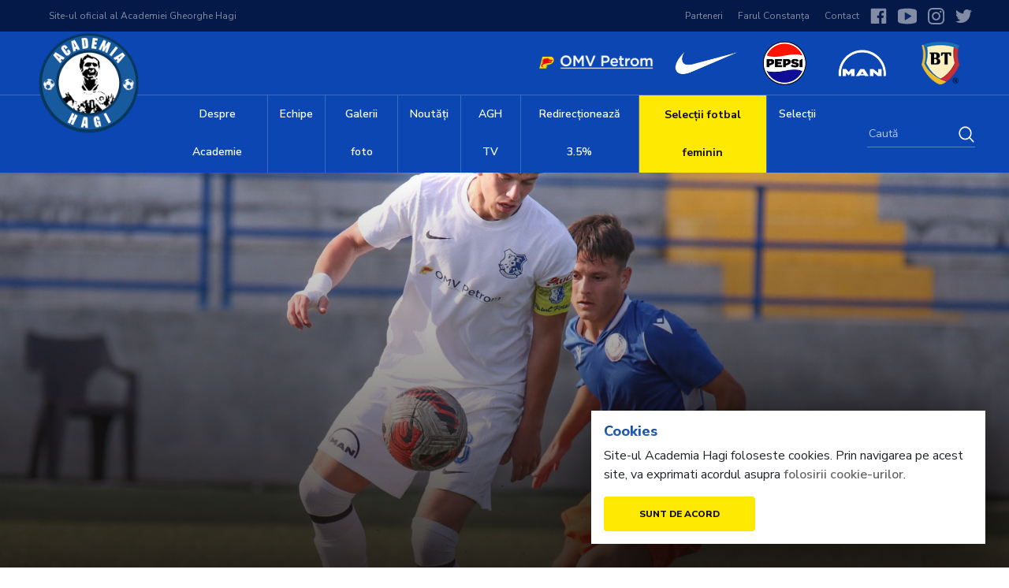

--- FILE ---
content_type: text/html; charset=UTF-8
request_url: https://www.academiahagi.ro/galerii-foto/juniori-u18-2005-etapa-11-2022-2023-farul-u18-sport-team-u18
body_size: 7764
content:
<!DOCTYPE html>
<html lang="ro">

<head>
  <meta charset="utf-8"/>  <meta name="viewport" content="width=device-width, initial-scale=1, maximum-scale=2" />
  
                          <title>Juniori U18 (2005), etapa 11, 2022/2023: Farul U18 - Sport Team U18 2-0 — Academia Hagi</title>
                                            <meta property="og:image" content="/uploads/2022/11/o/1667485769-49750.jpg" />                                <meta property="og:title" content="Juniori U18 (2005), etapa 11, 2022/2023: Farul U18 - Sport Team U18 2-0" />
                                <meta property="og:type" content="article" />
                                <meta property="og:url" content="https://www.academiahagi.ro/galerii-foto/juniori-u18-2005-etapa-11-2022-2023-farul-u18-sport-team-u18" />            




  <link href="https://www.academiahagi.ro/galerii-foto/juniori-u18-2005-etapa-11-2022-2023-farul-u18-sport-team-u18" rel="canonical"/>  <meta charset="utf-8">
  <meta name="SKYPE_TOOLBAR" content="SKYPE_TOOLBAR_PARSER_COMPATIBLE">
  <meta content="telephone=no" name="format-detection">


  <link rel="icon" type="image/png" sizes="32x32" href="/favicons/favicon-32x32.png">
<link rel="icon" type="image/png" sizes="16x16" href="//favicons/favicon-16x16.png">


  <!-- CSS's -->
  <link rel="stylesheet" href="//cdnjs.cloudflare.com/ajax/libs/twitter-bootstrap/4.2.1/css/bootstrap.min.css"/>
	<link rel="stylesheet" href="https://use.fontawesome.com/releases/v5.8.1/css/all.css"/>

	<link rel="stylesheet" href="//fonts.googleapis.com/css?family=Nunito+Sans:300,400,400i,600,600i,700,800&display=swap&subset=latin-ext"/>
	<link rel="stylesheet" href="//fonts.googleapis.com/css?family=EB+Garamond:400,400i,500,600,700&display=swap&subset=latin-ext"/>

	<link rel="stylesheet" href="//cdnjs.cloudflare.com/ajax/libs/fancybox/3.5.6/jquery.fancybox.min.css"/>
	<link rel="stylesheet" href="//cdn.jsdelivr.net/npm/slick-carousel@1.8.1/slick/slick.min.css"/>
	<link rel="stylesheet" href="//cdn.jsdelivr.net/npm/slick-carousel@1.8.1/slick/slick-theme.min.css"/>
<link rel="stylesheet" href="/css/app.min.css?v=1768559583"/>
        <!-- Google Tag Manager -->
<script>(function(w,d,s,l,i){w[l]=w[l]||[];w[l].push({'gtm.start':
new Date().getTime(),event:'gtm.js'});var f=d.getElementsByTagName(s)[0],
j=d.createElement(s),dl=l!='dataLayer'?'&l='+l:'';j.async=true;j.src=
'https://www.googletagmanager.com/gtm.js?id='+i+dl;f.parentNode.insertBefore(j,f);
})(window,document,'script','dataLayer','GTM-MHGSM9Q');</script>
<!-- End Google Tag Manager -->
</head>

<body>

  <div id="fb-root"></div>
<script>
  window.fbAsyncInit = function() {
    FB.init({
      appId            : '2922305417995530',
      autoLogAppEvents : true,
      xfbml            : true,
      version          : 'v3.3'
    });
  };
</script>
<script async defer src="https://connect.facebook.net/en_US/sdk.js"></script>

  <!-- Header !-->
  <div class="d-lg-none">
    <header class="mobile__app__header">
        <div class="logo">
            <a href="/"><img src="https://www.academiahagi.ro/img/logo.png"/></a>        </div>

        <span class="menu__activator"><svg version="1.1" id="Capa_1" xmlns="http://www.w3.org/2000/svg" xmlns:xlink="http://www.w3.org/1999/xlink" x="0px" y="0px"
	 viewBox="0 0 53 53" style="enable-background:new 0 0 53 53;" xml:space="preserve">
<g>
	<g>
		<path d="M2,13.5h49c1.104,0,2-0.896,2-2s-0.896-2-2-2H2c-1.104,0-2,0.896-2,2S0.896,13.5,2,13.5z"/>
		<path d="M2,28.5h49c1.104,0,2-0.896,2-2s-0.896-2-2-2H2c-1.104,0-2,0.896-2,2S0.896,28.5,2,28.5z"/>
		<path d="M2,43.5h49c1.104,0,2-0.896,2-2s-0.896-2-2-2H2c-1.104,0-2,0.896-2,2S0.896,43.5,2,43.5z"/>
	</g>
</g>
<g>
</g>
<g>
</g>
<g>
</g>
<g>
</g>
<g>
</g>
<g>
</g>
<g>
</g>
<g>
</g>
<g>
</g>
<g>
</g>
<g>
</g>
<g>
</g>
<g>
</g>
<g>
</g>
<g>
</g>
</svg>
</span>
    </header>

    <div class="mobile__shortcut shadow__normal d-flex justify-content-end">
                <a href="/echipe" class="">Echipe</a>        <a href="/stiri" class="">Noutăți</a>        <!-- Social icons !-->
        <div class="social">
            <a href="https://www.facebook.com/farulconstanta/" target="_blank">
                <svg width="21" height="21" viewBox="0 0 21 21" fill="none" xmlns="http://www.w3.org/2000/svg">
<path d="M19.072 0.793213H1.89257C1.30432 0.793566 0.827458 1.27067 0.827576 1.85915V19.0386C0.827929 19.6268 1.30503 20.1037 1.89351 20.1036H11.1428V12.6359H8.63469V9.71293H11.1428V7.56185C11.1428 5.06732 12.6657 3.70957 14.8909 3.70957C15.9567 3.70957 16.8726 3.789 17.1395 3.82448V6.43168H15.6051C14.3944 6.43168 14.16 7.00696 14.16 7.85132V9.71293H17.0547L16.6775 12.6359H14.16V20.1036H19.072C19.6606 20.1037 20.1378 19.6267 20.1379 19.0381C20.1379 19.038 20.1379 19.0379 20.1379 19.0376V1.8582C20.1377 1.26996 19.6605 0.793095 19.072 0.793213Z" fill="white"/>
</svg>
            </a>
            <a href="https://www.youtube.com/channel/UCpuyP1jREr7KDrq4mdOaXdg" target="_blank">
                <svg width="24" height="21" viewBox="0 0 24 21" fill="none" xmlns="http://www.w3.org/2000/svg">
    <g clip-path="url(#clip0)">
        <path d="M21.355 19.32L19.9667 19.606C14.7116 20.6888 9.28931 20.6888 4.03363 19.606L2.64496 19.32C1.10486 19.0028 0 17.6518 0 16.0857V4.9841C0 3.41818 1.10486 2.06722 2.64496 1.74999L4.03326 1.46394C9.28839 0.381161 14.7107 0.381161 19.9664 1.46394L21.3547 1.74999C22.8951 2.06722 24 3.41818 24 4.9841V16.0857C24 17.6518 22.8951 19.0028 21.355 19.32Z" fill="white" />
        <path class="play" d="M8.68964 14.8733V6.19632C8.68964 5.74672 9.18091 5.46742 9.56982 5.69604L16.9437 10.0346C17.3254 10.2596 17.3254 10.81 16.9437 11.0346L9.56982 15.373C9.18091 15.602 8.68964 15.3231 8.68964 14.8733Z" fill="#103A78" />
    </g>
    <defs>
        <clipPath id="clip0">
            <rect width="24" height="21" fill="white" />
        </clipPath>
    </defs>
</svg>            </a>
            <a href="https://www.instagram.com/farulconstanta/" target="_blank">
                <svg width="21" height="21" viewBox="0 0 21 21" fill="none" xmlns="http://www.w3.org/2000/svg">
<g clip-path="url(#clip0)">
<path d="M20.9794 6.17406C20.9302 5.05825 20.7498 4.29114 20.4913 3.62643C20.2247 2.92085 19.8144 2.28915 19.2769 1.76402C18.7518 1.23071 18.1159 0.816306 17.4185 0.553819C16.75 0.295338 15.9869 0.114898 14.8711 0.0657019C13.7469 0.0123391 13.3901 0 10.5389 0C7.68777 0 7.3309 0.0123391 6.21092 0.0615355C5.09511 0.110732 4.328 0.291332 3.66345 0.549653C2.95771 0.816306 2.32601 1.22654 1.80088 1.76402C1.26757 2.28915 0.853331 2.92502 0.590684 3.62242C0.332203 4.29114 0.151763 5.05408 0.102567 6.16989C0.0492044 7.29403 0.0368652 7.65091 0.0368652 10.5021C0.0368652 13.3532 0.0492044 13.7101 0.0984007 14.83C0.147597 15.9459 0.328197 16.713 0.586678 17.3777C0.853331 18.0833 1.26757 18.715 1.80088 19.2401C2.32601 19.7734 2.96188 20.1878 3.65928 20.4503C4.328 20.7088 5.09094 20.8892 6.20691 20.9384C7.32673 20.9878 7.68376 20.9999 10.5349 20.9999C13.386 20.9999 13.7429 20.9878 14.8629 20.9384C15.9787 20.8892 16.7458 20.7088 17.4104 20.4503C18.8217 19.9046 19.9375 18.7888 20.4831 17.3777C20.7415 16.709 20.9221 15.9459 20.9712 14.83C21.0204 13.7101 21.0328 13.3532 21.0328 10.5021C21.0328 7.65091 21.0286 7.29403 20.9794 6.17406ZM19.0883 14.748C19.0431 15.7736 18.8709 16.3274 18.7273 16.6966C18.3744 17.6115 17.6483 18.3376 16.7335 18.6904C16.3643 18.834 15.8064 19.0063 14.7849 19.0513C13.6772 19.1007 13.345 19.1128 10.5431 19.1128C7.74113 19.1128 7.40477 19.1007 6.30114 19.0513C5.27555 19.0063 4.72173 18.834 4.35252 18.6904C3.89725 18.5222 3.48285 18.2555 3.14649 17.9068C2.79779 17.5663 2.53113 17.1561 2.36287 16.7008C2.21929 16.3316 2.04702 15.7736 2.00199 14.7522C1.95264 13.6445 1.94046 13.3122 1.94046 10.5102C1.94046 7.70828 1.95264 7.37192 2.00199 6.26844C2.04702 5.24285 2.21929 4.68903 2.36287 4.31982C2.53113 3.86439 2.79779 3.45015 3.15065 3.11363C3.49102 2.76493 3.90126 2.49828 4.35668 2.33017C4.7259 2.18659 5.28388 2.01432 6.30531 1.96913C7.41294 1.91994 7.7453 1.9076 10.5471 1.9076C13.3532 1.9076 13.6854 1.91994 14.789 1.96913C15.8146 2.01432 16.3684 2.18659 16.7376 2.33017C17.1929 2.49828 17.6073 2.76493 17.9437 3.11363C18.2924 3.45416 18.559 3.86439 18.7273 4.31982C18.8709 4.68903 19.0431 5.24686 19.0883 6.26844C19.1375 7.37608 19.1499 7.70828 19.1499 10.5102C19.1499 13.3122 19.1375 13.6404 19.0883 14.748Z" fill="white"/>
<path d="M10.539 5.10742C7.56074 5.10742 5.14435 7.52365 5.14435 10.502C5.14435 13.4804 7.56074 15.8966 10.539 15.8966C13.5173 15.8966 15.9336 13.4804 15.9336 10.502C15.9336 7.52365 13.5173 5.10742 10.539 5.10742ZM10.539 14.0014C8.60684 14.0014 7.03961 12.4343 7.03961 10.502C7.03961 8.56975 8.60684 7.00268 10.539 7.00268C12.4712 7.00268 14.0383 8.56975 14.0383 10.502C14.0383 12.4343 12.4712 14.0014 10.539 14.0014Z" fill="white"/>
<path d="M17.4064 4.89416C17.4064 5.58964 16.8425 6.15355 16.1468 6.15355C15.4514 6.15355 14.8875 5.58964 14.8875 4.89416C14.8875 4.19852 15.4514 3.63477 16.1468 3.63477C16.8425 3.63477 17.4064 4.19852 17.4064 4.89416Z" fill="white"/>
</g>
<defs>
<clipPath id="clip0">
<rect width="21" height="21" fill="white"/>
</clipPath>
</defs>
</svg>
            </a>
            <a href="https://twitter.com/farulconstanta" target="_blank">
                <svg width="21" height="21" viewBox="0 0 21 21" fill="none" xmlns="http://www.w3.org/2000/svg">
<g clip-path="url(#clip0)">
<path d="M21 3.98869C20.2191 4.33125 19.3869 4.55831 18.5194 4.66856C19.4119 4.13569 20.0931 3.29831 20.4133 2.289C19.5812 2.78512 18.6624 3.13556 17.6833 3.33113C16.8932 2.48981 15.7671 1.96875 14.5386 1.96875C12.1551 1.96875 10.2362 3.90338 10.2362 6.27506C10.2362 6.61631 10.2651 6.94444 10.3359 7.25681C6.75675 7.08225 3.58969 5.36681 1.46212 2.75363C1.09069 3.39806 0.872813 4.13569 0.872813 4.92975C0.872813 6.42075 1.64062 7.74244 2.78513 8.50762C2.09344 8.4945 1.41488 8.29369 0.84 7.97738C0.84 7.9905 0.84 8.00756 0.84 8.02462C0.84 10.1167 2.33231 11.8545 4.28925 12.2548C3.93881 12.3506 3.55687 12.3966 3.1605 12.3966C2.88488 12.3966 2.60662 12.3808 2.34544 12.3231C2.90325 14.028 4.48613 15.2814 6.36825 15.3221C4.9035 16.4679 3.04369 17.1583 1.03031 17.1583C0.67725 17.1583 0.338625 17.1426 0 17.0992C1.90706 18.3291 4.16719 19.0312 6.6045 19.0312C14.5267 19.0312 18.858 12.4688 18.858 6.78038C18.858 6.59006 18.8514 6.40631 18.8423 6.22388C19.6967 5.6175 20.4146 4.86019 21 3.98869Z" fill="white"/>
</g>
<defs>
<clipPath id="clip0">
<rect width="21" height="21" fill="white"/>
</clipPath>
</defs>
</svg>
            </a>
        </div>
    </div>





    <div class="mobile__menu">
        <div class="menu__search">
            <form method="post" accept-charset="utf-8" action="/r/s"><div style="display:none;"><div class="col-lg-10"><input type="hidden" name="_method"  value="POST" /></div></div>            <input autocomplete="off" name="q" placeholder="Caută" >
            <button type="submit"></button>
            </form>        </div>
        <div class="links">
                            <div class="group">
                    <a href="#" class="">Despre Academie</a>                                            <div class="children shadow__normal">
                                                            <a href="/despre-academie">Despre noi</a>                                                            <a href="/istoric">Istoric</a>                                                            <a href="/palmares">Palmares</a>                                                            <a href="/complex">Complex sportiv</a>                                                            <a href="/management">Management</a>                                                            <a href="/parteneri">Parteneri</a>                                                            <a href="/contact">Contact</a>                                                    </div>
                                    </div>
                            <div class="group">
                    <a href="/echipe" class="">Echipe</a>                                    </div>
                            <div class="group">
                    <a href="/galerii-foto" class="">Galerii foto</a>                                    </div>
                            <div class="group">
                    <a href="/stiri" class="">Noutăți</a>                                    </div>
                            <div class="group">
                    <a href="https://www.youtube.com/channel/UCpuyP1jREr7KDrq4mdOaXdg" class="">AGH TV</a>                                    </div>
                            <div class="group">
                    <a href="https://www.academiahagi.ro/redirectioneaza-3-5-la-suta" class="">Redirecționează 3.5%</a>                                    </div>
                            <div class="group">
                    <a href="/selectii/selectii-fotbal-feminin" class="special">Selecții fotbal feminin</a>                                    </div>
                            <div class="group">
                    <a href="/selectii/selectii-permanente" class="">Selecții</a>                                    </div>
                    </div>
    </div>
</div>      <header class="app__header__sticky shadow__normal" id="StickyHeaderDesktop">
        <div class="container">
            <div class="links">
                <a href="/" class="logo"><img src="https://www.academiahagi.ro/img/logo.png"/></a>                                    <div class="group">
                        <a href="#" class="">Despre Academie</a>                                                    <div class="children shadow__normal">
                                                                    <a href="/despre-academie">Despre noi</a>                                                                    <a href="/istoric">Istoric</a>                                                                    <a href="/palmares">Palmares</a>                                                                    <a href="/complex">Complex sportiv</a>                                                                    <a href="/management">Management</a>                                                                    <a href="/parteneri">Parteneri</a>                                                                    <a href="/contact">Contact</a>                                                            </div>
                                            </div>
                                    <div class="group">
                        <a href="/echipe" class="">Echipe</a>                                            </div>
                                    <div class="group">
                        <a href="/galerii-foto" class="">Galerii foto</a>                                            </div>
                                    <div class="group">
                        <a href="/stiri" class="">Noutăți</a>                                            </div>
                                    <div class="group">
                        <a href="https://www.youtube.com/channel/UCpuyP1jREr7KDrq4mdOaXdg" class="">AGH TV</a>                                            </div>
                                    <div class="group">
                        <a href="https://www.academiahagi.ro/redirectioneaza-3-5-la-suta" class="">Redirecționează 3.5%</a>                                            </div>
                                    <div class="group">
                        <a href="/selectii/selectii-fotbal-feminin" class="special">Selecții fotbal feminin</a>                                            </div>
                                    <div class="group">
                        <a href="/selectii/selectii-permanente" class="">Selecții</a>                                            </div>
                            </div>
        </div>
    </header>

<header class="app__header shadow__normal d-none d-lg-block">
    <div class="service-bar">
        <div class="container-fluid">
            <div class="row">
                <div class="col-lg-6">
                    <div class="announcement">
                        <a href="#">Site-ul oficial al Academiei Gheorghe Hagi</a>                    </div>
                </div>
                <div class="col-lg-6 text-right">
                    <!-- Links !-->
                    <div class="links text-right d-none d-lg-inline-block">
                                                    <a href="/parteneri">Parteneri</a>                                                    <a href="https://www.farulconstanta.com">Farul Constanța</a>                                                    <a href="/contact">Contact</a>                                            </div>

                    <!-- Social icons !-->
                    <div class="social  text-right d-none d-lg-inline-block">
                        <a href="https://www.facebook.com/farulconstanta" target="_blank">
                            <svg width="21" height="21" viewBox="0 0 21 21" fill="none" xmlns="http://www.w3.org/2000/svg">
<path d="M19.072 0.793213H1.89257C1.30432 0.793566 0.827458 1.27067 0.827576 1.85915V19.0386C0.827929 19.6268 1.30503 20.1037 1.89351 20.1036H11.1428V12.6359H8.63469V9.71293H11.1428V7.56185C11.1428 5.06732 12.6657 3.70957 14.8909 3.70957C15.9567 3.70957 16.8726 3.789 17.1395 3.82448V6.43168H15.6051C14.3944 6.43168 14.16 7.00696 14.16 7.85132V9.71293H17.0547L16.6775 12.6359H14.16V20.1036H19.072C19.6606 20.1037 20.1378 19.6267 20.1379 19.0381C20.1379 19.038 20.1379 19.0379 20.1379 19.0376V1.8582C20.1377 1.26996 19.6605 0.793095 19.072 0.793213Z" fill="white"/>
</svg>
                        </a>
                        <a href="https://www.youtube.com/channel/UCDPSWg8M5V321kfnafNSzqQ" target="_blank">
                            <svg width="24" height="21" viewBox="0 0 24 21" fill="none" xmlns="http://www.w3.org/2000/svg">
    <g clip-path="url(#clip0)">
        <path d="M21.355 19.32L19.9667 19.606C14.7116 20.6888 9.28931 20.6888 4.03363 19.606L2.64496 19.32C1.10486 19.0028 0 17.6518 0 16.0857V4.9841C0 3.41818 1.10486 2.06722 2.64496 1.74999L4.03326 1.46394C9.28839 0.381161 14.7107 0.381161 19.9664 1.46394L21.3547 1.74999C22.8951 2.06722 24 3.41818 24 4.9841V16.0857C24 17.6518 22.8951 19.0028 21.355 19.32Z" fill="white" />
        <path class="play" d="M8.68964 14.8733V6.19632C8.68964 5.74672 9.18091 5.46742 9.56982 5.69604L16.9437 10.0346C17.3254 10.2596 17.3254 10.81 16.9437 11.0346L9.56982 15.373C9.18091 15.602 8.68964 15.3231 8.68964 14.8733Z" fill="#103A78" />
    </g>
    <defs>
        <clipPath id="clip0">
            <rect width="24" height="21" fill="white" />
        </clipPath>
    </defs>
</svg>                        </a>
                        <a href="https://www.instagram.com/farulconstanta/" target="_blank">
                            <svg width="21" height="21" viewBox="0 0 21 21" fill="none" xmlns="http://www.w3.org/2000/svg">
<g clip-path="url(#clip0)">
<path d="M20.9794 6.17406C20.9302 5.05825 20.7498 4.29114 20.4913 3.62643C20.2247 2.92085 19.8144 2.28915 19.2769 1.76402C18.7518 1.23071 18.1159 0.816306 17.4185 0.553819C16.75 0.295338 15.9869 0.114898 14.8711 0.0657019C13.7469 0.0123391 13.3901 0 10.5389 0C7.68777 0 7.3309 0.0123391 6.21092 0.0615355C5.09511 0.110732 4.328 0.291332 3.66345 0.549653C2.95771 0.816306 2.32601 1.22654 1.80088 1.76402C1.26757 2.28915 0.853331 2.92502 0.590684 3.62242C0.332203 4.29114 0.151763 5.05408 0.102567 6.16989C0.0492044 7.29403 0.0368652 7.65091 0.0368652 10.5021C0.0368652 13.3532 0.0492044 13.7101 0.0984007 14.83C0.147597 15.9459 0.328197 16.713 0.586678 17.3777C0.853331 18.0833 1.26757 18.715 1.80088 19.2401C2.32601 19.7734 2.96188 20.1878 3.65928 20.4503C4.328 20.7088 5.09094 20.8892 6.20691 20.9384C7.32673 20.9878 7.68376 20.9999 10.5349 20.9999C13.386 20.9999 13.7429 20.9878 14.8629 20.9384C15.9787 20.8892 16.7458 20.7088 17.4104 20.4503C18.8217 19.9046 19.9375 18.7888 20.4831 17.3777C20.7415 16.709 20.9221 15.9459 20.9712 14.83C21.0204 13.7101 21.0328 13.3532 21.0328 10.5021C21.0328 7.65091 21.0286 7.29403 20.9794 6.17406ZM19.0883 14.748C19.0431 15.7736 18.8709 16.3274 18.7273 16.6966C18.3744 17.6115 17.6483 18.3376 16.7335 18.6904C16.3643 18.834 15.8064 19.0063 14.7849 19.0513C13.6772 19.1007 13.345 19.1128 10.5431 19.1128C7.74113 19.1128 7.40477 19.1007 6.30114 19.0513C5.27555 19.0063 4.72173 18.834 4.35252 18.6904C3.89725 18.5222 3.48285 18.2555 3.14649 17.9068C2.79779 17.5663 2.53113 17.1561 2.36287 16.7008C2.21929 16.3316 2.04702 15.7736 2.00199 14.7522C1.95264 13.6445 1.94046 13.3122 1.94046 10.5102C1.94046 7.70828 1.95264 7.37192 2.00199 6.26844C2.04702 5.24285 2.21929 4.68903 2.36287 4.31982C2.53113 3.86439 2.79779 3.45015 3.15065 3.11363C3.49102 2.76493 3.90126 2.49828 4.35668 2.33017C4.7259 2.18659 5.28388 2.01432 6.30531 1.96913C7.41294 1.91994 7.7453 1.9076 10.5471 1.9076C13.3532 1.9076 13.6854 1.91994 14.789 1.96913C15.8146 2.01432 16.3684 2.18659 16.7376 2.33017C17.1929 2.49828 17.6073 2.76493 17.9437 3.11363C18.2924 3.45416 18.559 3.86439 18.7273 4.31982C18.8709 4.68903 19.0431 5.24686 19.0883 6.26844C19.1375 7.37608 19.1499 7.70828 19.1499 10.5102C19.1499 13.3122 19.1375 13.6404 19.0883 14.748Z" fill="white"/>
<path d="M10.539 5.10742C7.56074 5.10742 5.14435 7.52365 5.14435 10.502C5.14435 13.4804 7.56074 15.8966 10.539 15.8966C13.5173 15.8966 15.9336 13.4804 15.9336 10.502C15.9336 7.52365 13.5173 5.10742 10.539 5.10742ZM10.539 14.0014C8.60684 14.0014 7.03961 12.4343 7.03961 10.502C7.03961 8.56975 8.60684 7.00268 10.539 7.00268C12.4712 7.00268 14.0383 8.56975 14.0383 10.502C14.0383 12.4343 12.4712 14.0014 10.539 14.0014Z" fill="white"/>
<path d="M17.4064 4.89416C17.4064 5.58964 16.8425 6.15355 16.1468 6.15355C15.4514 6.15355 14.8875 5.58964 14.8875 4.89416C14.8875 4.19852 15.4514 3.63477 16.1468 3.63477C16.8425 3.63477 17.4064 4.19852 17.4064 4.89416Z" fill="white"/>
</g>
<defs>
<clipPath id="clip0">
<rect width="21" height="21" fill="white"/>
</clipPath>
</defs>
</svg>
                        </a>
                        <a href="https://twitter.com/farulconstanta" target="_blank">
                            <svg width="21" height="21" viewBox="0 0 21 21" fill="none" xmlns="http://www.w3.org/2000/svg">
<g clip-path="url(#clip0)">
<path d="M21 3.98869C20.2191 4.33125 19.3869 4.55831 18.5194 4.66856C19.4119 4.13569 20.0931 3.29831 20.4133 2.289C19.5812 2.78512 18.6624 3.13556 17.6833 3.33113C16.8932 2.48981 15.7671 1.96875 14.5386 1.96875C12.1551 1.96875 10.2362 3.90338 10.2362 6.27506C10.2362 6.61631 10.2651 6.94444 10.3359 7.25681C6.75675 7.08225 3.58969 5.36681 1.46212 2.75363C1.09069 3.39806 0.872813 4.13569 0.872813 4.92975C0.872813 6.42075 1.64062 7.74244 2.78513 8.50762C2.09344 8.4945 1.41488 8.29369 0.84 7.97738C0.84 7.9905 0.84 8.00756 0.84 8.02462C0.84 10.1167 2.33231 11.8545 4.28925 12.2548C3.93881 12.3506 3.55687 12.3966 3.1605 12.3966C2.88488 12.3966 2.60662 12.3808 2.34544 12.3231C2.90325 14.028 4.48613 15.2814 6.36825 15.3221C4.9035 16.4679 3.04369 17.1583 1.03031 17.1583C0.67725 17.1583 0.338625 17.1426 0 17.0992C1.90706 18.3291 4.16719 19.0312 6.6045 19.0312C14.5267 19.0312 18.858 12.4688 18.858 6.78038C18.858 6.59006 18.8514 6.40631 18.8423 6.22388C19.6967 5.6175 20.4146 4.86019 21 3.98869Z" fill="white"/>
</g>
<defs>
<clipPath id="clip0">
<rect width="21" height="21" fill="white"/>
</clipPath>
</defs>
</svg>
                        </a>
                    </div>
                </div>
            </div>
        </div>
    </div>
    <div class="header-logo">
        <div class="container-fluid">
            <div class="row">
                <div class="col-lg-4 my-auto">
                    <a href="/" class="logo"><img src="https://www.academiahagi.ro/img/logo.png"/></a>                </div>
                <div class="col-lg-8 my-auto">
                    <div class="sponsors text-right">
                        <a href="https://www.omvpetrom.com/ro" target="_blank"><img src="https://www.academiahagi.ro/img/sponsors/logo__Petrom.png"/></a>                        <a href="https://ffgroup.ro/" target="_blank"><img src="https://www.academiahagi.ro/img/sponsors/logo__Nike.png"/></a>                        <a href="https://www.pepsi.ro/fotbal/" target="_blank"><img src="https://www.academiahagi.ro/img/sponsors/logo__Pepsi.png"/></a>                        <a href="https://www.man.ro/" target="_blank"><img src="https://www.academiahagi.ro/img/sponsors/logo__man-2.png"/></a>                        <a href="https://www.bancatransilvania.ro/" target="_blank"><img src="https://www.academiahagi.ro/img/sponsors/logo__bt.png"/></a>                    </div>

                </div>
            </div>
        </div>

        <div class="container__icons d-lg-none">
            <div class="container-fluid text-right">
                <span class="search__activator menu__activator"><svg width="25" height="25" viewBox="0 0 19 19" fill="none" xmlns="http://www.w3.org/2000/svg">
<path d="M17.4885 17.3004L13.3265 12.9289C14.3581 11.6078 14.98 9.91562 14.98 8.07129C14.98 3.84082 11.7118 0.408203 7.68408 0.408203C3.65279 0.408203 0.388184 3.84082 0.388184 8.07129C0.388184 12.3018 3.65279 15.7344 7.68408 15.7344C9.44004 15.7344 11.0476 15.085 12.3054 14.0014L16.4674 18.3691C16.7501 18.666 17.2058 18.666 17.4885 18.3691C17.7711 18.076 17.7711 17.5936 17.4885 17.3004ZM7.68408 14.2092C4.45834 14.2092 1.83676 11.4557 1.83676 8.07129C1.83676 4.68691 4.45834 1.92969 7.68408 1.92969C10.9063 1.92969 13.5314 4.68691 13.5314 8.07129C13.5314 11.4557 10.9063 14.2092 7.68408 14.2092Z" fill="white"/>
</svg>
</span>
                <span class="menu__activator"><svg version="1.1" id="Capa_1" xmlns="http://www.w3.org/2000/svg" xmlns:xlink="http://www.w3.org/1999/xlink" x="0px" y="0px"
	 viewBox="0 0 53 53" style="enable-background:new 0 0 53 53;" xml:space="preserve">
<g>
	<g>
		<path d="M2,13.5h49c1.104,0,2-0.896,2-2s-0.896-2-2-2H2c-1.104,0-2,0.896-2,2S0.896,13.5,2,13.5z"/>
		<path d="M2,28.5h49c1.104,0,2-0.896,2-2s-0.896-2-2-2H2c-1.104,0-2,0.896-2,2S0.896,28.5,2,28.5z"/>
		<path d="M2,43.5h49c1.104,0,2-0.896,2-2s-0.896-2-2-2H2c-1.104,0-2,0.896-2,2S0.896,43.5,2,43.5z"/>
	</g>
</g>
<g>
</g>
<g>
</g>
<g>
</g>
<g>
</g>
<g>
</g>
<g>
</g>
<g>
</g>
<g>
</g>
<g>
</g>
<g>
</g>
<g>
</g>
<g>
</g>
<g>
</g>
<g>
</g>
<g>
</g>
</svg>
</span>
            </div>
        </div>

        <div class="menu">
            <div class="container-fluid">
                <div class="d-lg-flex menu__container">

                    <div class="menu__search my-auto d-lg-none">
                        <form method="post" accept-charset="utf-8" action="/r/s"><div style="display:none;"><div class="col-lg-10"><input type="hidden" name="_method"  value="POST" /></div></div>                        <input autocomplete="off" name="q" placeholder="Caută" >
                        <button type="submit"></button>
                        </form>                    </div>

                    <div class="links">
                                                    <div class="group">
                                <a href="#" class="">Despre Academie</a>                                                                    <div class="children shadow__normal">
                                                                                    <a href="/despre-academie">Despre noi</a>                                                                                    <a href="/istoric">Istoric</a>                                                                                    <a href="/palmares">Palmares</a>                                                                                    <a href="/complex">Complex sportiv</a>                                                                                    <a href="/management">Management</a>                                                                                    <a href="/parteneri">Parteneri</a>                                                                                    <a href="/contact">Contact</a>                                                                            </div>
                                                            </div>
                                                    <div class="group">
                                <a href="/echipe" class="">Echipe</a>                                                            </div>
                                                    <div class="group">
                                <a href="/galerii-foto" class="">Galerii foto</a>                                                            </div>
                                                    <div class="group">
                                <a href="/stiri" class="">Noutăți</a>                                                            </div>
                                                    <div class="group">
                                <a href="https://www.youtube.com/channel/UCpuyP1jREr7KDrq4mdOaXdg" class="">AGH TV</a>                                                            </div>
                                                    <div class="group">
                                <a href="https://www.academiahagi.ro/redirectioneaza-3-5-la-suta" class="">Redirecționează 3.5%</a>                                                            </div>
                                                    <div class="group">
                                <a href="/selectii/selectii-fotbal-feminin" class="special">Selecții fotbal feminin</a>                                                            </div>
                                                    <div class="group">
                                <a href="/selectii/selectii-permanente" class="">Selecții</a>                                                            </div>
                                            </div>

                    <div class="menu__search my-auto ml-auto d-none d-lg-block">
                        <form method="post" accept-charset="utf-8" action="/r/s"><div style="display:none;"><div class="col-lg-10"><input type="hidden" name="_method"  value="POST" /></div></div>                        <input autocomplete="off" name="q" placeholder="Caută" >
                        </form>                    </div>

                </div>
            </div>
        </div>
    </div>
</header>


  <!-- Content !-->
  
<section class="section__media__featured">
  <div class="image">
    <img src="https://www.academiahagi.ro/uploads/2022/11/o/1667485769-49750.jpg"/>  </div>
  <div class="overlay">
    <div class="text">
      <div class="container">
        <div class="row">
          <div class="col-lg-6">

          </div>
        </div>

      </div>
    </div>
  </div>


</section>




<div class="container">
  <!-- Section > Blog post !-->
  <section class="section__news bg-white shadow__normal mt--50">
    <div class="news__single py-lg-5 py-3 border-bottom text-center">

      <!-- Title !-->
      <h1>Juniori U18 (2005), etapa 11, 2022/2023: Farul U18 - Sport Team U18 2-0</h1>

      <!-- Bar with Share and Date !-->
      <div class="center__800">
        <div class="my-4 bar">
          <script type="text/javascript" src="//s7.addthis.com/js/300/addthis_widget.js#pubid=ra-5d1e08e13e1d30aa"></script>
<div class="addthis_inline_share_toolbox"></div>
        </div>
      </div>

      <!-- Content !-->
      <div class="content center__800">
              </div>

      <div class="content px-lg-4">
        <div id="masonry">
                      <div>
              <a data-fancybox="gallery" href="/uploads/2022/11/o/1667485776-66875.jpg">
                <img src="https://www.academiahagi.ro/uploads/2022/11/thumb/1667485776-66875.jpg" class="img-fluid"/>              </a>
            </div>
                      <div>
              <a data-fancybox="gallery" href="/uploads/2022/11/o/1667485777-98300.jpg">
                <img src="https://www.academiahagi.ro/uploads/2022/11/thumb/1667485777-98300.jpg" class="img-fluid"/>              </a>
            </div>
                      <div>
              <a data-fancybox="gallery" href="/uploads/2022/11/o/1667485778-52325.jpg">
                <img src="https://www.academiahagi.ro/uploads/2022/11/thumb/1667485778-52325.jpg" class="img-fluid"/>              </a>
            </div>
                      <div>
              <a data-fancybox="gallery" href="/uploads/2022/11/o/1667485779-34662.jpg">
                <img src="https://www.academiahagi.ro/uploads/2022/11/thumb/1667485779-34662.jpg" class="img-fluid"/>              </a>
            </div>
                      <div>
              <a data-fancybox="gallery" href="/uploads/2022/11/o/1667485779-87565.jpg">
                <img src="https://www.academiahagi.ro/uploads/2022/11/thumb/1667485779-87565.jpg" class="img-fluid"/>              </a>
            </div>
                      <div>
              <a data-fancybox="gallery" href="/uploads/2022/11/o/1667485780-61119.jpg">
                <img src="https://www.academiahagi.ro/uploads/2022/11/thumb/1667485780-61119.jpg" class="img-fluid"/>              </a>
            </div>
                      <div>
              <a data-fancybox="gallery" href="/uploads/2022/11/o/1667485780-10590.jpg">
                <img src="https://www.academiahagi.ro/uploads/2022/11/thumb/1667485780-10590.jpg" class="img-fluid"/>              </a>
            </div>
                      <div>
              <a data-fancybox="gallery" href="/uploads/2022/11/o/1667485781-40001.jpg">
                <img src="https://www.academiahagi.ro/uploads/2022/11/thumb/1667485781-40001.jpg" class="img-fluid"/>              </a>
            </div>
                      <div>
              <a data-fancybox="gallery" href="/uploads/2022/11/o/1667485782-71040.jpg">
                <img src="https://www.academiahagi.ro/uploads/2022/11/thumb/1667485782-71040.jpg" class="img-fluid"/>              </a>
            </div>
                      <div>
              <a data-fancybox="gallery" href="/uploads/2022/11/o/1667485782-63821.jpg">
                <img src="https://www.academiahagi.ro/uploads/2022/11/thumb/1667485782-63821.jpg" class="img-fluid"/>              </a>
            </div>
                      <div>
              <a data-fancybox="gallery" href="/uploads/2022/11/o/1667485783-13474.jpg">
                <img src="https://www.academiahagi.ro/uploads/2022/11/thumb/1667485783-13474.jpg" class="img-fluid"/>              </a>
            </div>
                      <div>
              <a data-fancybox="gallery" href="/uploads/2022/11/o/1667485784-52027.jpg">
                <img src="https://www.academiahagi.ro/uploads/2022/11/thumb/1667485784-52027.jpg" class="img-fluid"/>              </a>
            </div>
                      <div>
              <a data-fancybox="gallery" href="/uploads/2022/11/o/1667485784-67744.jpg">
                <img src="https://www.academiahagi.ro/uploads/2022/11/thumb/1667485784-67744.jpg" class="img-fluid"/>              </a>
            </div>
                      <div>
              <a data-fancybox="gallery" href="/uploads/2022/11/o/1667485785-95072.jpg">
                <img src="https://www.academiahagi.ro/uploads/2022/11/thumb/1667485785-95072.jpg" class="img-fluid"/>              </a>
            </div>
                      <div>
              <a data-fancybox="gallery" href="/uploads/2022/11/o/1667485786-54570.jpg">
                <img src="https://www.academiahagi.ro/uploads/2022/11/thumb/1667485786-54570.jpg" class="img-fluid"/>              </a>
            </div>
                      <div>
              <a data-fancybox="gallery" href="/uploads/2022/11/o/1667485786-30248.jpg">
                <img src="https://www.academiahagi.ro/uploads/2022/11/thumb/1667485786-30248.jpg" class="img-fluid"/>              </a>
            </div>
                      <div>
              <a data-fancybox="gallery" href="/uploads/2022/11/o/1667485787-26376.jpg">
                <img src="https://www.academiahagi.ro/uploads/2022/11/thumb/1667485787-26376.jpg" class="img-fluid"/>              </a>
            </div>
                      <div>
              <a data-fancybox="gallery" href="/uploads/2022/11/o/1667485788-27491.jpg">
                <img src="https://www.academiahagi.ro/uploads/2022/11/thumb/1667485788-27491.jpg" class="img-fluid"/>              </a>
            </div>
                      <div>
              <a data-fancybox="gallery" href="/uploads/2022/11/o/1667485788-43093.jpg">
                <img src="https://www.academiahagi.ro/uploads/2022/11/thumb/1667485788-43093.jpg" class="img-fluid"/>              </a>
            </div>
                      <div>
              <a data-fancybox="gallery" href="/uploads/2022/11/o/1667485789-18084.jpg">
                <img src="https://www.academiahagi.ro/uploads/2022/11/thumb/1667485789-18084.jpg" class="img-fluid"/>              </a>
            </div>
                      <div>
              <a data-fancybox="gallery" href="/uploads/2022/11/o/1667485790-61782.jpg">
                <img src="https://www.academiahagi.ro/uploads/2022/11/thumb/1667485790-61782.jpg" class="img-fluid"/>              </a>
            </div>
                      <div>
              <a data-fancybox="gallery" href="/uploads/2022/11/o/1667485790-33850.jpg">
                <img src="https://www.academiahagi.ro/uploads/2022/11/thumb/1667485790-33850.jpg" class="img-fluid"/>              </a>
            </div>
                      <div>
              <a data-fancybox="gallery" href="/uploads/2022/11/o/1667485791-54376.jpg">
                <img src="https://www.academiahagi.ro/uploads/2022/11/thumb/1667485791-54376.jpg" class="img-fluid"/>              </a>
            </div>
                      <div>
              <a data-fancybox="gallery" href="/uploads/2022/11/o/1667485792-69355.jpg">
                <img src="https://www.academiahagi.ro/uploads/2022/11/thumb/1667485792-69355.jpg" class="img-fluid"/>              </a>
            </div>
          
        </div>
      </div>
  </section>
</div>





  <!-- Footer !-->
  <div class="bg__primary-dark">
  <!-- Section > Sponsors !-->
  <div class="py-5">
    <!-- Section > Sponsors !-->
<section class="section__sponsors text-center">

  <span class="title d-none d-lg-inline-block">Parteneri</span>

  <a href="https://www.omvpetrom.com/ro" target="_blank"><img src="https://www.academiahagi.ro/img/sponsors/logo__Petrom.png"/></a>  <a href="https://ffgroup.ro/" target="_blank"><img src="https://www.academiahagi.ro/img/sponsors/logo__Nike.png"/></a>  <a href="https://www.pepsi.ro/fotbal/" target="_blank"><img src="https://www.academiahagi.ro/img/sponsors/logo__Pepsi.png"/></a>  <a href="https://www.man.ro/" target="_blank"><img src="https://www.academiahagi.ro/img/sponsors/logo__MAN.png"/></a>  <a href="https://www.bancatransilvania.ro/" target="_blank"><img src="https://www.academiahagi.ro/img/sponsors/logo__bt.png"/></a>
</section>  </div>

  <section class="section__footer">
    <div class="container">
      <div class="bg-white shadow__normal rounded">
        <section class="section__social px-sm-3">
          <div class="row">
            <div class="col-3 col-sm-2 my-auto border-sm-right social__icon">
              <a href="https://www.facebook.com/farulconstanta" target="_blank">
                <img src="https://www.academiahagi.ro/img/social/icon_facebook.svg"/>                <span class="title d-none d-sm-block">Facebook</span>
                <span class="username d-none d-sm-block">@farulconstanta</span>
              </a>
            </div>
            <div class="col-3 col-sm-2 my-auto border-sm-right social__icon">
              <a href="https://www.instagram.com/farulconstanta/" target="_blank">
                <img src="https://www.academiahagi.ro/img/social/icon_instagram.svg"/>                <span class="title d-none d-sm-block">Instagram</span>
                <span class="username d-none d-sm-block">@farulconstanta</span>
              </a>
            </div>
            <div class="col-3 col-sm-2 my-auto border-sm-right social__icon">
              <a href="https://twitter.com/Farul1920" target="_blank">
                <img src="https://www.academiahagi.ro/img/social/icon_twitter.svg"/>                <span class="title d-none d-sm-block">Twitter</span>
                <span class="username d-none d-sm-block">@farulconstanta</span>
              </a>
            </div>
            <div class="col-3 col-sm-2 my-auto border-sm-right social__icon">
              <a href="https://www.youtube.com/channel/UCDPSWg8M5V321kfnafNSzqQ" target="_blank">
                <img src="https://www.academiahagi.ro/img/social/icon_youtube.svg"/>                <span class="title d-none d-sm-block">Youtube</span>
                <span class="username d-none d-sm-block">@farulTV</span>
              </a>
            </div>
            <div class="col-sm-4 my-auto">
              <section class="section__newsletter__footer pb-5 pb-lg-0">
  <form method="post" accept-charset="utf-8" id="footer-newsletter-subscriber-subscribe-form" class="newsletter" action="/galerii-foto/juniori-u18-2005-etapa-11-2022-2023-farul-u18-sport-team-u18"><div style="display:none;"><input type="hidden" name="_method"  value="POST" /></div>
    <p class="text-center text-lg-left">Înscrie-te la newsletter</p>

    <div class="email form-group"><input type="email" name="email"  class="form-control" placeholder="Adresa ta de e-mail" required="required" id="email" /></div>    <button type="submit" class="cta primary rounded-right newsletter-subscriber-subscribe" data-form="footer-newsletter-subscriber-subscribe-form">Trimite</button>  </form></section>
  <div id="newsletter-error" class="d-none">
    <div class="fc-content error p-5 rounded text-center">
      <h3 class="mb-4 dynamic"></h3>
      <div class="icon my-4"><i class="fas fa-exclamation-triangle"></i></div>
      <button data-value="1" data-fancybox-close class="cta primary rounded">Închide</button>
    </div>
  </div>

  <div id="newsletter-success" class="d-none">
    <div class="fc-content p-5 rounded text-center">
      <h3 class="mb-4 dynamic"></h3>
      <div class="icon my-4"><i class="far fa-check-circle"></i></div>
      <button data-value="1" data-fancybox-close class="cta primary rounded">Închide</button>
    </div>
  </div>
            </div>
          </div>
        </section>
      </div>


      <div class="footer__copyright py-5">
        <div class="row">
          <div class="col-sm-6 text-center text-sm-left">
            <p>Pagina Oficială a Academiei Gheorghe Hagi. Toate drepturile rezervate</p>
          </div>
          <div class="col-sm-6 d-none d-sm-block">
            <div class="text-right">
              <a href="/cookies">Cookies</a>              <a href="/politica-confidentialitate">Politica de confidențialitate</a>              <a href="/termeni-conditii">Termeni și condiții</a>              <a href="/contact">Contact</a>            </div>


          </div>
        </div>

        <div class="text-lg-right text-center">
          <div class="developer">Proudly developed by &lt;<a href="https://www.anuix.com" target="_blank">ANUIX</a>/&gt;</div>
        </div>
      </div>
    </div>
  </section>

</div>

  <!-- Cookie Overlay !-->
  
    <!-- Modal -->
    <div class="cookies__overlay shadow__lg p-3" id="cookiesAgreeOverlay">
        <h4 class="color__gradient-primary">Cookies</h4>
        <p>Site-ul Academia Hagi foloseste cookies. Prin navigarea pe acest site, va exprimati acordul asupra <a href="/cookies">folosirii cookie-urilor</a>.</p>
        <a href="#" class="set-cookie-agree cta secondary">Sunt de acord</a>    </div>


    
  

  <script src="//cdnjs.cloudflare.com/ajax/libs/jquery/3.3.1/jquery.min.js"></script>  <script src="//cdnjs.cloudflare.com/ajax/libs/popper.js/1.12.9/umd/popper.min.js"></script>  <script src="//cdnjs.cloudflare.com/ajax/libs/twitter-bootstrap/4.2.1/js/bootstrap.min.js"></script>
  <script src="//cdnjs.cloudflare.com/ajax/libs/fancybox/3.5.6/jquery.fancybox.min.js"></script>  <script src="//cdn.jsdelivr.net/npm/slick-carousel@1.8.1/slick/slick.min.js"></script>  <script src="//unpkg.com/aos@next/dist/aos.js"></script>    <script src="/plugins/macy/macy.js"></script>

<script>
  $(function() {
    var masonry = new Macy({
      container: '#masonry',
      trueOrder: false,
      waitForImages: false,
      useOwnImageLoader: false,
      debug: true,
      mobileFirst: true,
      columns: 1,
      margin: {
        y: 16,
        x: '2%',
      },
      breakAt: {
        1200: 4,
        940: 3,
        520: 2,
        400: 2
      },
    });
  });
</script>

    <script>
        $(document).ready(function() {
            $('.set-cookie-agree').click(function(e) {
                e.preventDefault();
                $('#cookiesAgreeOverlay').fadeOut('fast');
                var url = '/cookie-agree';
                $.ajax({
                    url: url,
                    success: function(result) {}
                });
            });
        });
    </script>
      <script src="/js/app.min.js?v=1768559583"></script>
</body>

</html>

--- FILE ---
content_type: image/svg+xml
request_url: https://www.academiahagi.ro/img/social/icon_facebook.svg
body_size: 638
content:
<svg width="51" height="51" viewBox="0 0 51 51" fill="none" xmlns="http://www.w3.org/2000/svg">
<path d="M41.878 50.1269C30.9703 51.291 20.0297 51.291 9.12204 50.1269C4.77269 49.6627 1.33733 46.2273 0.873138 41.8776C-0.291046 30.97 -0.291046 20.0297 0.873138 9.12204C1.33733 4.77269 4.77269 1.33733 9.12204 0.873138C20.0297 -0.291046 30.97 -0.291046 41.8776 0.873138C46.2273 1.33733 49.6627 4.77269 50.1269 9.12204C51.291 20.0297 51.291 30.97 50.1269 41.8776C49.6627 46.2273 46.2277 49.6627 41.878 50.1269Z" fill="url(#paint0_linear)"/>
<path d="M47.3529 10.9668C46.9412 7.10734 43.893 4.05875 40.0332 3.64669C30.3539 2.61403 20.6459 2.61403 10.9667 3.64669C7.10722 4.05875 4.05863 7.10734 3.64657 10.9668C2.6139 20.646 2.6139 30.3541 3.64657 40.0329C4.05863 43.8928 7.10722 46.9414 10.9667 47.353C20.6459 48.3861 30.3539 48.3861 40.0328 47.353C43.8927 46.9414 46.9412 43.8928 47.3529 40.0329C48.386 30.3541 48.386 20.646 47.3529 10.9668Z" fill="url(#paint1_linear)"/>
<path d="M0.76416 40.8204C0.799179 41.173 0.835365 41.5255 0.873108 41.878C1.3373 46.2274 4.77266 49.6627 9.1224 50.1269C20.03 51.2911 30.9703 51.2911 41.8779 50.1269C46.2277 49.6627 49.6626 46.2274 50.1268 41.878C50.1646 41.5255 50.2008 41.173 50.2362 40.8204H0.76416Z" fill="url(#paint2_linear)"/>
<path d="M34.2869 8.49365C29.8434 8.49365 26.2415 12.0959 26.2415 16.5394V22.5491H21.9116V29.9898L26.2415 33.868V50.9977C31.4562 50.9724 36.6705 50.6825 41.8779 50.1269C46.2276 49.6627 49.6626 46.2273 50.1268 41.8776C50.9929 33.7617 51.2143 25.628 50.7913 17.5029L41.7821 8.49365H34.2869Z" fill="url(#paint3_linear)"/>
<path d="M26.2415 50.9977C29.2131 50.9833 32.1842 50.8825 35.1542 50.6957V29.9898H41.0677L41.7821 22.5491H35.1542V17.8242C35.1542 16.7807 36.0001 15.9348 37.0437 15.9348H41.7821V8.49365H34.2869C29.8434 8.49365 26.2415 12.0959 26.2415 16.5394V22.5491H21.9116V29.9898H26.2415V50.9977Z" fill="white"/>
<defs>
<linearGradient id="paint0_linear" x1="16.933" y1="7.1705" x2="29.8324" y2="34.7691" gradientUnits="userSpaceOnUse">
<stop stop-color="#3457A0"/>
<stop offset="1" stop-color="#3B5998"/>
</linearGradient>
<linearGradient id="paint1_linear" x1="35.1743" y1="32.1473" x2="-9.40797" y2="1.51495" gradientUnits="userSpaceOnUse">
<stop stop-color="#3457A0" stop-opacity="0"/>
<stop offset="1" stop-color="#1F3F77"/>
</linearGradient>
<linearGradient id="paint2_linear" x1="25.5" y1="42.6202" x2="25.5" y2="49.5215" gradientUnits="userSpaceOnUse">
<stop stop-color="#3457A0" stop-opacity="0"/>
<stop offset="1" stop-color="#1F3F77"/>
</linearGradient>
<linearGradient id="paint3_linear" x1="58.5481" y1="42.1178" x2="23.1498" y2="24.2687" gradientUnits="userSpaceOnUse">
<stop stop-color="#3457A0" stop-opacity="0"/>
<stop offset="0.3251" stop-color="#2A4C8D" stop-opacity="0.32549"/>
<stop offset="0.7045" stop-color="#22427D" stop-opacity="0.705882"/>
<stop offset="1" stop-color="#1F3F77"/>
</linearGradient>
</defs>
</svg>


--- FILE ---
content_type: image/svg+xml
request_url: https://www.academiahagi.ro/img/icons/icon__search.svg
body_size: 74
content:
<svg width="19" height="19" viewBox="0 0 19 19" fill="none" xmlns="http://www.w3.org/2000/svg">
<path d="M17.4885 17.3004L13.3265 12.9289C14.3581 11.6078 14.98 9.91562 14.98 8.07129C14.98 3.84082 11.7118 0.408203 7.68408 0.408203C3.65279 0.408203 0.388184 3.84082 0.388184 8.07129C0.388184 12.3018 3.65279 15.7344 7.68408 15.7344C9.44004 15.7344 11.0476 15.085 12.3054 14.0014L16.4674 18.3691C16.7501 18.666 17.2058 18.666 17.4885 18.3691C17.7711 18.076 17.7711 17.5936 17.4885 17.3004ZM7.68408 14.2092C4.45834 14.2092 1.83676 11.4557 1.83676 8.07129C1.83676 4.68691 4.45834 1.92969 7.68408 1.92969C10.9063 1.92969 13.5314 4.68691 13.5314 8.07129C13.5314 11.4557 10.9063 14.2092 7.68408 14.2092Z" fill="white"/>
</svg>
